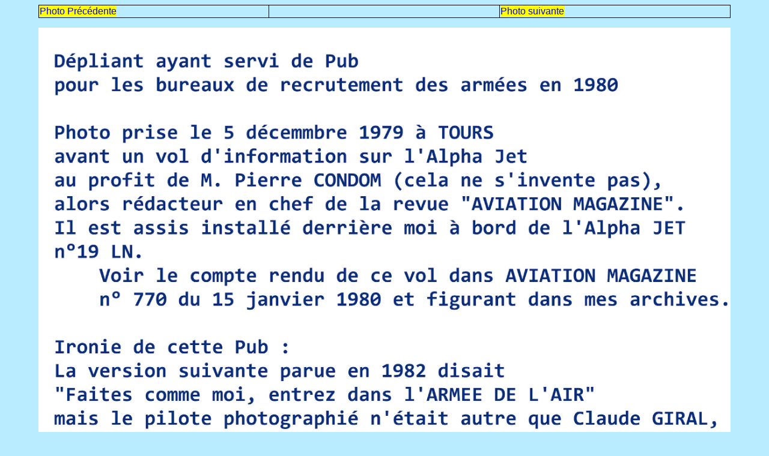

--- FILE ---
content_type: text/html
request_url: http://hugues-lemaire.fr/aero/p66a/ptj_003.html
body_size: 725
content:
<!DOCTYPE html PUBLIC "-//W3C//DTD XHTML 1.0 Strict//EN" "http://www.w3.org/TR/xhtml1/DTD/xhtml1-strict.dtd">
<html xmlns="http://www.w3.org/1999/xhtml" xml:lang="fr" >
<head>
	<title>Daniel PETITJEAN après COGNAC 003	</title>
	<meta http-equiv="content-type" content="text/html; charset=iso-8859-1" />
	<link rel="stylesheet" media="screen" type="text/css" title="Mon style" href="../styleaero.css" />	
</head>

<body>

<table>
<tr>
<td class="tliens"><a href="ptj_002.html">Photo Précédente</a></td>
<td class="tliens"></td>
<td class="tliens"><a href="ptj_004.html">Photo suivante</a></td>
</tr>
</table>

<p>
<img class="lphoto" src="photos/ptj_003.jpg" alt="ptj_003" /><br/>Dépliant armée de l'air
</p>

</body>

</html>

--- FILE ---
content_type: text/css
request_url: http://hugues-lemaire.fr/aero/styleaero.css
body_size: 2095
content:
h1 /* grand titre */
{
	text-align: center;
	border: 2px solid black;
	background-color: white;
}

h2
{
	text-align: center;
	border: 2px solid black;
	background-color: white;
	width: 50%;
	/* margin: 100px; */
}
h7    /* légende d'une photo */
{
	text-align: center; 
	/* border: 1px solid black; */
	background-color: white;
}

h8  /* clignotant rouge */
{
	/* text-decoration: blink; */
	color: red;
}

strong  /* couleur rouge */
{
	color: red;
}


body
{
	width: 90%;
	margin-left: auto;
	margin-right: auto;
	background-color: rgb(185, 236, 255); /* bleu clair */
	font-family: Arial, "Times New Roman", Times, sans-serif;
}

#bodyindex
{
	width: 90%;
	margin-left: auto;
	margin-right: auto;
	font-family: Arial, "Times New Roman", Times, sans-serif;
	background-color: rgb(185, 236, 255); /* bleu clair */
}

a
{
	color: blue;  /* texte bleu */
	background-color: yellow;  /* fond jaune */
	text-decoration : none;
}

a:hover
{
	color: yellow;  /* texte jaune */
	background-color: red;  /* fond rouge */
	
	
	
}

table , td , th
{
	border-style: solid; /* bordure tableau ligne pleine  */
	border-width: 1px; /*  épaisseur ligne */
	border-color: black; /* ligne pleine */
	border-collapse: collapse; /* fusion des bordures */
	
}

 
.tliens    /* taille d un lien */
{
width:10%;
} 

.lminiat   /* largeur maximum d une miniature */
{
width:30%;
} 


.lsigle   /* largeur maximum d'un sigle */
{
width:5%;
} 

.lphoto /* largeur maximum d une photo */
{
max-width:100%; 
height:auto;
/* width:100%; */
} 

.hminiat   /* hauteur maximum d une miniature */
{
height:30%;
} 

.hphoto /* hauteur maximum d une photo */
{
height:100%;
} 

#en-tete
{
}	

#menu
{
	width: 90%;
	float: left;
}

ul
{
	/* list-style-position: inside; */
	/* list-style-type: none; */
}

#corps
{
	/* padding: 375px; */
	padding: 10px;
	margin-left: 30%;
	margin-right: 20px;
	width: 600px;
	height: 400px;
	/* background-image: url("photos/cockpit.png"); */
	background-repeat: no-repeat;
	background-position: top right; /* bottom right; */
	}
	

#pied-de-page
{
	clear: left;  /* arrêt du float du menu */
}	